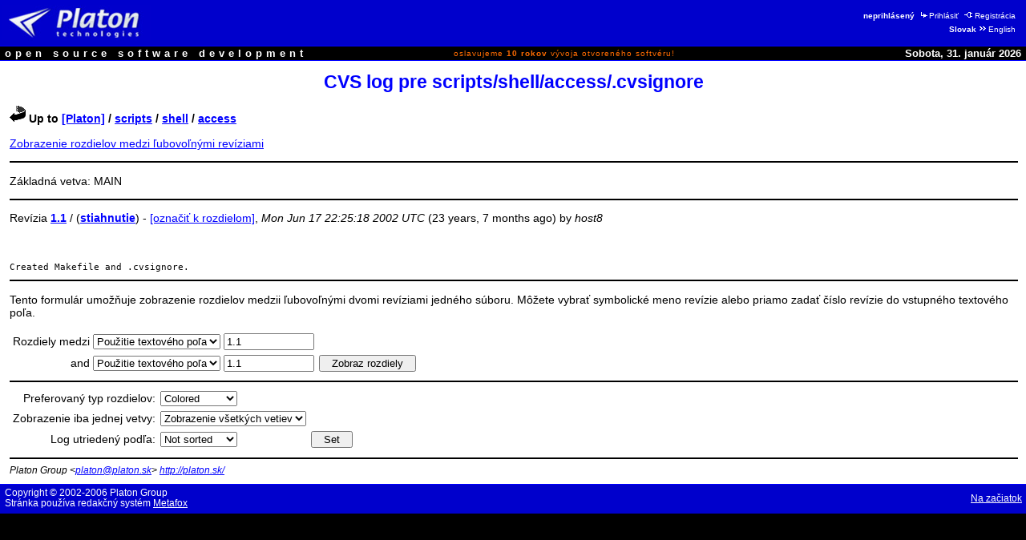

--- FILE ---
content_type: text/html
request_url: http://opensource.platon.sk/cvs/sk/cvs.php/scripts/shell/access/.cvsignore
body_size: 3610
content:
<!DOCTYPE html PUBLIC "-//W3C//DTD HTML 4.0 Transitional//EN">
<html lang="sk">
<head>
	<meta http-equiv="Cache-Control" content="Public">
	<meta http-equiv="Reply-To" content="admin@platon.sk">
	<meta http-equiv="Content-Language" content="sk">
	<meta http-equiv="Content-Type" content="text/html; charset=iso-8859-2">

	<title>Opensource.Platon.SK CVS: CVS log pre scripts/shell/access/.cvsignore</title>

	<meta name="Description" content="Platon Group is Slovak open source software development group.
		We are developing, maintaining, documenting and offering high quality software solutions.">
	<meta name="Description" keywords="Platon Group, GNU, OSI, Linux, UNIX, C/C++, PHP, Perl, MySQL, ViM
		otvorený softvér, softvér, vývoj, skupina, databáza, podpora, inžinierstvo, riešenia, produkty, komercia">
	<meta name="Author" content="Ondrej Jombík">
	<meta name="Generator" content="Metafox/0.9.2 (production stable)">
	<meta name="Copyright" content="Platon Group, http://platon.sk/">
	<meta name="Robots" content="index,nofollow">
	<meta name="Revisit-After" content="7 days">
	<meta name="Resource-Type" content="document">
	<meta name="DC.Identifier" content="(SCHEME=ISSN) XXXXXXXX">

	<!-- GeoURL project: http://geourl.org/ -->
	<meta name="ICBM" content="48.146646, 17.143049">
	<meta name="DC.title" content="Opensource.Platon.SK CVS: CVS log pre scripts/shell/access/.cvsignore">
	<meta name="geo.position" content="48.146646;17.143049">
	<meta name="geo.region" content="SK">

	<!-- JS dynamic menu -->
	<script src="/themes/platon/js/menu1.js" type="text/javascript" language="JavaScript"></script>
	<script type="text/javascript" language="JavaScript"><!--

		var menu = new Menu('main');
		menu.align = "right";
		menu.images(
			'/upload/menu/sk-common/mi_',
			'/upload/menu/sk-common/mit_',
			'/upload/menu/sk-common/mi_', // TODO - selected section highlight
			'/upload/menu/sk-common/mit_');

		var submenu = new Menu('subitems');
		submenu.align = 'right';
		submenu.images(null,null);
	
		function PlatonInitMenu()
		{
menu.loaded = true;
		}

	// --></script>


	<style>
		ul /* common */    { list-style-image: URL(/themes/platon/images/shift-14x14.gif);   }
		ul.left-down-slice { list-style-image: URL(/themes/platon/images/arrow-white.gif); }
		ul.article-items   { list-style-image: URL(/themes/platon/images/arrow-black.gif); }
	</style>
	<link type="image/png" rel="shortcut icon" href="/themes/platon/images/favicon.png">
	<link type="text/css" rel="stylesheet" href="/themes/platon/css/platon.css">


</head>

<body bgcolor="#ffffff" color="#000000" text="#000000" link="#0000ff" alink="#0000ff" vlink="#0000ff"
	marginwidth="0" marginheight="0" topmargin="0" leftmargin="0" onload="PlatonInitMenu();">

<table class="top-slice" border="0" cellspacing="0" cellpadding="0" width="100%" bgcolor="#0000cc">
<tr class="top-slice">
	<td class="top-slice-big" align="left" valign="middle">
		<a class="top-slice-big" href="/"> <!-- ?ezin_lang=sk -->
		<img src="/themes/platon/images/logo5.jpg" align="middle" width="186" height="45" border="0" alt="Platon Technologies" title="Platon Technologies"></a></td>
	<td><!-- naj.sk code removed -->

</td>
	<td valign="middle" align="right">
<table>
<tr><td class="right-top-slice"><b>neprihlásený</b>
<a class="site-auth-info" href="/site-auth/login.php?ezin_lang=sk&amp;site_auth_redirect=%2Fcvs%2Fsk%2Fcvs.php%2Fscripts%2Fshell%2Faccess%2F.cvsignore"><img width="13" height="9" border="0" alt="" title="" src="/themes/platon/images/ico-login.gif">Prihlásiť</a>
<a class="site-auth-info" href="/site-auth/new.php?ezin_lang=sk&amp;site_auth_redirect=%2Fcvs%2Fsk%2Fcvs.php%2Fscripts%2Fshell%2Faccess%2F.cvsignore"><img width="13" height="9" border="0" alt="" title="" src="/themes/platon/images/ico-registration.gif">Registrácia</a></td></tr>
<tr><td class="right-top-slice"><b>Slovak</b><a class="lang-switch" href="http://opensource.platon.org/cvs/cvs.php/"><img width="13" height="9" border="0" alt="" title="" src="/themes/platon/images/ico-switchlang.gif">English</a></td></tr>
</table>
	</td>
</tr>
<tr class="top-slice-sep">
	<td class="top-slice-sep" colspan="3">
		<img src="/themes/platon/images/spacer.gif" width="1" height="1" border="0" alt="" title=""></td>
</tr>
<tr class="top-slice2" bgcolor="#000000">
	<td class="top-slice2-left" nowrap="nowrap">
		<font color="#ffffff">open source software development</font></td>
	<td class="top-slice2-center">
		oslavujeme <b>10&nbsp;rokov</b> vývoja otvoreného softvéru!
	</td>
	<td class="top-slice2-right" nowrap="nowrap" align="right">
		<font color="#ffffff">
Sobota, 31. január 2026</font></td>
</tr>
<tr class="top-slice-sep">
	<td class="top-slice-sep" colspan="3">
		<img src="/themes/platon/images/spacer.gif" width="1" height="1" border="0" alt="" title=""></td>
</tr>
</table>


<table class="content" border="0" cellpadding="0" cellspacing="0" width="100%">
<tr><td class="content">


<table cellpadding="0" cellspacing="0" align="center" valign="top" width="100%">
<tr><td class="real-content">

<h1 align="center">CVS log pre scripts/shell/access/.cvsignore</h1>
<p>
 <a href="/cvs/sk/cvs.php/scripts/shell/access/#.cvsignore"><img src="http://cvsweb.platon.sk/icons/back.gif" alt="[BACK]" border="0" width="20" height="22"></a> <b>Up to  <a href="/cvs/sk/cvs.php/#dirlist">[Platon]</a> / <a href="/cvs/sk/cvs.php/scripts/#dirlist">scripts</a> / <a href="/cvs/sk/cvs.php/scripts/shell/#dirlist">shell</a> / <a href="/cvs/sk/cvs.php/scripts/shell/access/#dirlist">access</a></b>
</p>
<p>
 <a href="#diff">Zobrazenie rozdielov medzi ľubovoľnými revíziami</a>
</p>
<hr noshade>
<p>
Základná vetva: MAIN<br>
</p>
<hr size="1" noshade>
<p>
<a name="rev1.1"></a><a name="HEAD"></a><a name="MAIN"></a>
 Revízia <a href=".cvsignore?rev=1.1&amp;content-type=text/x-cvsweb-markup"><b>1.1</b></a> / (<a href="/cvs/sk/cvs.php/___checkout___/scripts/shell/access/.cvsignore?rev=1.1&amp;content-type=text/plain" target="cvs_checkout" onclick="window.open('/cvs/sk/cvs.php/___checkout___/scripts/shell/access/.cvsignore?rev=1.1&amp;content-type=text/plain','cvs_checkout','resizable,scrollbars');return false"><b>stiahnutie</b></a>) - <a href="/cvs/sk/cvs.php/scripts/shell/access/.cvsignore?r1=1.1#rev1.1">[označiť&nbsp;k&nbsp;rozdielom]</a>, <i>Mon Jun 17 22:25:18 2002 UTC</i> (23 years, 7 months ago) by <i>host8</i>
<br><br><br>
</p>
<pre>
Created Makefile and .cvsignore.
</pre>
<hr noshade>
<p>
<a name="diff">
Tento formulár umožňuje zobrazenie rozdielov medzii
ľubovoľnými dvomi revíziami jedného súboru. Môžete vybrať
symbolické meno revízie alebo priamo zadať číslo revízie
do vstupného textového poľa.</a>
</p>
<form method="get" action="/cvs/sk/cvs.php/scripts/shell/access/.cvsignore.diff" name="diff_select">
<table style="border: none">
<tr>
<td align="right"><label for="r1" accesskey="1">Rozdiely medzi </label>
<select id="r1" name="r1">
<option value="text" selected>Použitie textového poľa</option>
<option value="1:MAIN">MAIN</option>
<option value="1.1:HEAD">HEAD</option>
</select>
<input type="text" size="12" name="tr1" value="1.1" onchange="this.form.r1.selectedIndex=0"></td>
<td><br></td>
</tr>
<tr>
<td align="right"><label for="r2" accesskey="2">and </label>
<select id="r2" name="r2">
<option value="text" selected>Použitie textového poľa</option>
<option value="1:MAIN">MAIN</option>
<option value="1.1:HEAD">HEAD</option>
</select>
<input type="text" size="12" name="tr2" value="1.1" onchange="this.form.r2.selectedIndex=0"></td>
<td><input type="submit" value="  Zobraz rozdiely  " accesskey="G"></td>
</tr>
</table>
</form>
<hr noshade>
<form method="get" action="/cvs/sk/cvs.php/scripts/shell/access/.cvsignore">
<table style="border: none">
<tr>
<td align="right"><label for="f" accesskey="D">Preferovaný typ rozdielov:</label></td>
<td><select id="f" name="f" onchange="this.form.submit()">
<option value="h">Colored</option>
<option value="H">Long colored</option>
<option value="u">Unified</option>
<option value="c">Context</option>
<option value="s">Side by side</option>
</select></td>
<td></td>
</tr>
<tr>
<td align="right"><label for="only_with_tag" accesskey="B">Zobrazenie iba jednej vetvy:</label></td>
<td><a name="branch"></a>
<select id="only_with_tag" name="only_with_tag" onchange="this.form.submit()">
<option value="">Zobrazenie všetkých vetiev</option>
<option>MAIN</option>
</select></td>
<td></td>
</tr>
<tr>
<td align="right"><a name="logsort"></a>
<label for="logsort" accesskey="L">Log utriedený podľa:</label></td>
<td><select id="logsort" name="logsort" onchange="this.form.submit()">
<option value="cvs">Not sorted</option>
<option value="date">Commit date</option>
<option value="rev">Revision</option>
</select></td>
<td><input type="submit" value="  Set  " accesskey="S"></td>
</tr>
</table>
</form>
<hr noshade>
<address><span style="font-size: smaller">Platon Group &lt;<a href="&#x6d;&#x61;&#x69;&#x6c;&#x74;&#x6f;&#x3a;&#x25;&#x37;&#x30;&#x25;&#x36;&#x63;&#x25;&#x36;&#x31;&#x25;&#x37;&#x34;&#x25;&#x36;&#x66;&#x25;&#x36;&#x65;&#x40;&#x25;&#x37;&#x30;&#x25;&#x36;&#x63;&#x25;&#x36;&#x31;&#x25;&#x37;&#x34;&#x25;&#x36;&#x66;&#x25;&#x36;&#x65;&#x25;&#x32;&#x65;&#x25;&#x37;&#x33;&#x25;&#x36;&#x62;">&#x70;&#x6c;&#x61;&#x74;&#x6f;&#x6e;&#x40;&#x70;&#x6c;&#x61;&#x74;&#x6f;&#x6e;&#x2e;&#x73;&#x6b;</a>&gt; <a href="http://platon.sk/">http://platon.sk/</a></span></address>
</td></tr></table>

</td></tr></table>

<table class="down-slice" border="0" cellspacing="0" cellpadding="0" width="100%">
<tr class="down-slice-sep">
	<td class="down-slice-sep" colspan="2">
		<img src="/themes/platon/images/spacer.gif" width="1" height="1" border="0" alt="" title=""></td>
</tr>
<tr class="down-slice">
	<td class="down-slice" align="left" nowrap="nowrap">
		Copyright&nbsp;&copy;&nbsp;2002-2006 Platon&nbsp;Group
		<br>
		Stránka používa redakčný systém
		<a class="down-slice" href="http://www.metafox.sk/">Metafox</a>
	</td>
	<td class="down-slice" align="right" nowrap="nowrap">
		<a class="down-slice" href="#top">Na&nbsp;začiatok</a>
		<br>	</td>
</tr>
</table>



</body>
</html>


